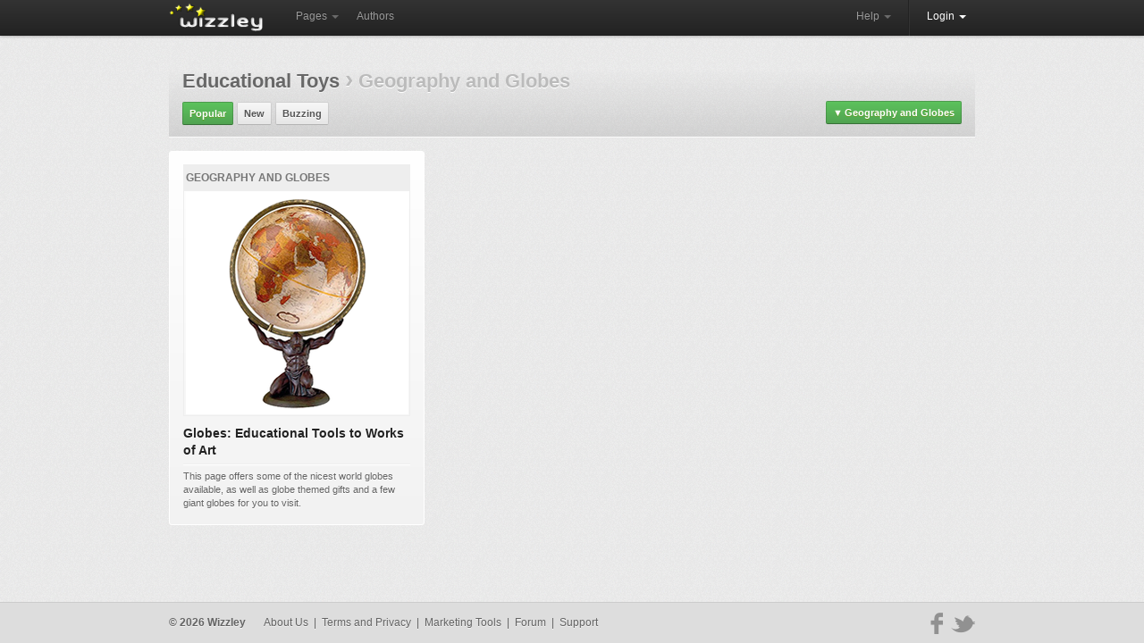

--- FILE ---
content_type: text/html; charset=utf-8
request_url: https://wizzley.com/articles/best/?cat=3150&level=3
body_size: 3290
content:
<!DOCTYPE html><html lang="en" xmlns:fb="http://www.facebook.com/2008/fbml" xmlns:og="https://ogp.me/ns#">
<head><meta charset="utf-8" />
    <meta name="verification" content="83d6b5d24dda599140e4e24ae958a805" />
    
    <link rel="stylesheet" href="/static/css/base-min.css" />
    <meta name="viewport" content="width=device-width, initial-scale=1.0, maximum-scale=1.0">
    <link rel="shortcut icon" href="/static/img/favicon.ico" />
    <link rel="apple-touch-icon" href="/static/img/favicon_57x57.png"/>
    <link rel="apple-touch-icon" sizes="72x72" href="/static/img/favicon_72x72.png" />
    <!--[if lt IE 10]><style>hr.soft {background:#d3d3d3;border-bottom:1px solid #fafafa;}</style><![endif]-->
    <link rel="apple-touch-icon" sizes="114x114" href="/static/img/favicon_114x114.png" />
    <script>
        if(top!=self)top.location.replace(location);
        var _gaq = _gaq || [];
        _gaq.push(['_setAccount', 'UA-23603990-1'], ['_gat._anonymizeIp'], ['_trackPageview']);
        
        (function() { var ga = document.createElement('script'); ga.async = true; ga.src = ('https:' == document.location.protocol ? 'https://ssl' : 'http://www') + '.google-analytics.com/ga.js'; var s = document.getElementsByTagName('script')[0]; s.parentNode.insertBefore(ga, s); })();
    </script>
    
    <title>Pages on Wizzley - Geography and Globes</title>
    <meta name="robots" content="noindex,follow" />

</head>
<body class="responsive">
    <div id="wrapper" class="en">
        <div class="navbar">
            <div class="navbar-inner">
                <div class="container">
                    <a class="brand en" href="/"><img src="/static/img/locale/en/logo.png" alt="Wizzley" /></a>
                    <ul class="nav">
                        <li class="dropdown">
                            <a href="#" class="dropdown-toggle" data-toggle="dropdown">Pages <b class="caret"></b></a>
                            <ul class="dropdown-menu">
                                <li><a href="/articles/best/">Popular</a></li>
                                <li><a href="/articles/latest/">New</a></li>
                                <li><a href="/articles/commented/">Buzzing</a></li>
                                <li><a href="/articles/excellent/">Editor's Choice</a></li>
                                <li class="divider"></li>
                                <li><a href="/articles/comments/">Latest comments</a></li>
                            </ul>
                        </li>
                        <li><a href="/authors/best/" rel="nofollow">Authors</a></li>
                    </ul>
                    <!--
                    <form class="navbar-search pull-left" action="/service/search/" method="get"><input type="text" name="q" class="search-query" placeholder="Search"></form>
                    -->
                    <div class="nav-collapse">
                        <ul class="nav pull-right">
                            <li class="dropdown">
                                <a href="#" class="dropdown-toggle" data-toggle="dropdown">Help <b class="caret"></b></a>
                                <ul class="dropdown-menu">
                                    <li><a href="/service/help/">Help (FAQ)</a></li>
                                    <li><a class="modal" rel="nofollow" href="/service/help/video/">Video tutorial</a></li>
                                    <li class="divider"></li>
                                    <li><a href="/forum/">Forum</a></li>
                                    <li><a href="/forum/action/latest_topics/">New forum topics</a></li>
                                </ul>
                            </li>
                            <li class="divider-vertical"></li>
                           
                                
                                <li class="active dropdown">
                                    <a href="#" class="dropdown-toggle" data-toggle="dropdown" onclick="setTimeout(function(){$('#login_username').focus();}, 20);">Login <b class="caret"></b></a>
                                    <ul class="dropdown-menu">
                                        <li>
                                            <form id="login_form" action="/accounts/login/" method="post">
                                                <p><label for="login_username">Username or e-mail</label><input id="login_username" name="username" type="text" maxlength="1000" required="" /></p>
                                                <p><label for="login_pwd">Password</label><input  id="login_pwd" type="password" name="password" required="" /></p>
                                                <p class="clearfix">
                                                    <label style="float: left; padding-top: 5px;"><input type="checkbox" name="remember_me" value="true" />Remember me</label>
                                                    <input style="float: right;" type="submit" value="Login">
                                                    <input type="hidden" name="next" value="/articles/best/?cat=3150&amp;level=3">
                                                </p>
                                            </form>
                                            <p>
                                                <a class="modal" href="/accounts/forgot_password/">Forgot password?</a>
                                                <a href="/">Register for free</a>
                                                

                                            </p>
                                        </li>
                                    </ul>
                                </li>
                            
                        </ul>
                    </div>
                </div>
            </div>
        </div>
        
        <div id="content"><div id="content_inner" class="clearfix">
    <div class="top_fader_unit">
        <h1 style="margin:0 0 15px 0;color:#bbb;font-size:22px;">
            <a class="hover_opacity transition_links" href="?cat=307&amp;level=2&order=best">Educational Toys</a>
            
            <b style="font-size: 28px;">›</b>
            Geography and Globes
        </h1>

        <!--
        <form action="/service/search/" method="get" class="responsive_hide search_form" style="float: right; position: relative; top: -5px; margin-left: 10px;">
            <input style="width: 210px;" type="text" name="q" placeholder="Search ..." />
            <input type="hidden" name="order" value="best" />
            <button type="submit" class="loupe_submit">&nbsp;</button>
        </form>
        -->
        
            <a class="button green dd_box menu" href="#" style="float:right;position:relative;top:-5px"><span style="font-size:11px;padding-right:2px;">▼</span>Geography and Globes</a>
            <div>
                <a href="?order=best">All topics</a><hr />
                <a style="padding-left:10px" href="?cat=307&amp;level=2&order=best">Educational Toys</a><hr />
                <b style="padding-left:20px;color:#aaa">Geography and Globes</b>
                
                
            </div>
        
        <a class="responsive_hide_small button green" href="/articles/best/?cat=3150&amp;level=3">Popular</a> <a class="responsive_hide_small button" href="/articles/latest/?cat=3150&amp;level=3">New</a> <a class="responsive_hide_small button" href="/articles/commented/?cat=3150&amp;level=3">Buzzing</a> 
        
    </div>
    <div class="clearfix" style="padding:15px 0 0;border-top: 1px solid #fafafa;margin:0 0 45px">
        
            <div id="page_box_row0" style="float:left;margin-right:21px"></div>
        
            <div id="page_box_row1" style="float:left;margin-right:21px"></div>
        
            <div id="page_box_row2" class="responsive_hide" style="float:left"><div class="page_box"><div>
    <div>78% <span class="icon icon_comments">&nbsp;</span><a href="/globes/#comments">9</a> <span class="icon icon_thumb">&nbsp;</span> 11 <a href="/authors/Christene/">Christene</a></div>
    <a class="cat" href="/articles/best/?cat=3150&amp;level=3">Geography and Globes</a>
    <a href="/globes/">
        <div class="img"><img style="width: 249px; height: 249px;" src="/static/uploads/en/page/2013/06/14/2013-06-14_00-39-36_171.250x249.png" alt="" /></div>
        <p>Globes: Educational Tools to Works of Art</p><hr /><div>This page offers some of the nicest world globes available, as well as globe themed gifts  and a few giant globes for you to visit.</div>
    </a></div></div></div>
        
        <br class="clear" />
        
    </div>
</div></div>
        <div id="push"></div>
    </div>
    <div id="footer"><div id="footer_inner">
        <a title="Twitter" href="https://twitter.com/wizzleynews" rel="nofollow" target="_blank" class="twitter_badge hover_opacity"></a>
        <a title="Facebook" href="https://www.facebook.com/wizzleynews" rel="nofollow" target="_blank" class="facebook_badge hover_opacity"></a>
        <b>© 2026 Wizzley</b>
        &nbsp; &nbsp; &nbsp; <a href="/service/imprint/">About Us</a>
        &nbsp;|&nbsp; <a href="/service/terms/">Terms and Privacy</a>
        <span class="responsive_hide">&nbsp;|&nbsp; <a rel="nofollow" href="/service/partner_program/?url=/articles/best/">Marketing Tools</a></span>
        &nbsp;|&nbsp; <a href="/forum/">Forum</a>
        <span class="responsive_hide">&nbsp;|&nbsp; <a rel="nofollow" href="/forum/?contact">Support</a></span>
        
    </div></div>
    <div id="fixed_container">
        <div id="loading" class="alert_box confirm">Loading ...</div>
        <div id="ajax_error" class="alert_box error">Error!</div>
        
    </div>
    <div id="fb-root"></div>
    <script src="https://ajax.googleapis.com/ajax/libs/jquery/1.11.1/jquery.min.js"></script>
    <script>var  LANG='en', I18N_DELETE='Really delete? Gone? Bye-bye?'; window.jQuery || document.write('<script src="/static/js/jquery.js"><\/script>');</script>
    <script src="/static/js/base4.js"></script>
    
    
    
<script>
    var pagi = 2, on_scroll_timer, auto_more = 1, locked = 0;
    $('#loading').remove();
    $('#more_page_boxes').click(function(){
        if (!locked) {
            locked = true;
            $.getJSON('/pages/more_page_boxes/', { base_url: '/articles/best/?', order: 'best', cat: 3150, level: 3, pagi: pagi }, function(data){
                for (var i=0;i<data.length;i++) { $('#page_box_row'+(i%3)).append(data[i]); }
                pagi++; auto_more++; locked = false;
                if (data.length < 18) $('#more_page_boxes').parent().remove();
            });
        }
        return false;
    });

    function on_scroll() {
        if ($(window).scrollTop() + $(window).height() > $(document).height() - 1500) { clearTimeout(on_scroll_timer); $('#more_page_boxes').click(); }
    }
    $(window).scroll(function(){ clearTimeout(on_scroll_timer); if (auto_more%2!=0) on_scroll_timer = setTimeout(on_scroll, 100); });
</script>

    <!--
    <script src="/static/js/cookie_notice.js?2"></script>
    <script>new cookieNoticeJS({ 'learnMoreLinkHref': '/service/terms/#privacy', 'learnMoreLinkEnabled': true });</script>
    -->
<script defer src="https://static.cloudflareinsights.com/beacon.min.js/vcd15cbe7772f49c399c6a5babf22c1241717689176015" integrity="sha512-ZpsOmlRQV6y907TI0dKBHq9Md29nnaEIPlkf84rnaERnq6zvWvPUqr2ft8M1aS28oN72PdrCzSjY4U6VaAw1EQ==" data-cf-beacon='{"version":"2024.11.0","token":"40919fe0e04c40089c337258b9ad398b","r":1,"server_timing":{"name":{"cfCacheStatus":true,"cfEdge":true,"cfExtPri":true,"cfL4":true,"cfOrigin":true,"cfSpeedBrain":true},"location_startswith":null}}' crossorigin="anonymous"></script>
</body>
</html>
